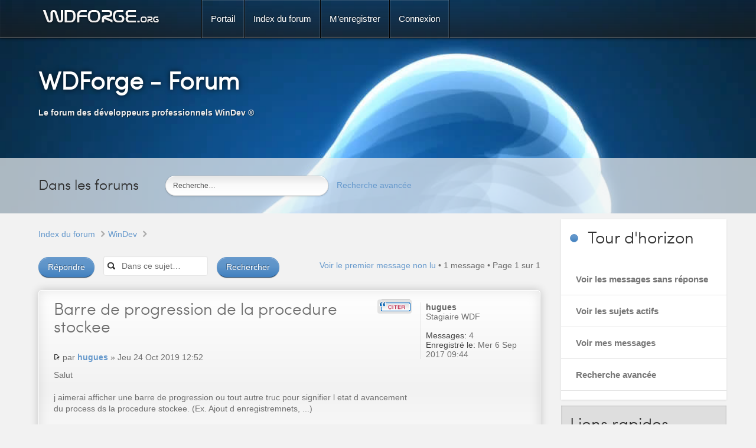

--- FILE ---
content_type: text/html; charset=UTF-8
request_url: http://wdforge.org/forum/viewtopic.php?f=12&t=101&p=197&sid=05cbb50d4327456aa2731d0ab926d557
body_size: 6342
content:

<!DOCTYPE html PUBLIC "-//W3C//DTD XHTML 1.0 Transitional//EN" "http://www.w3.org/TR/xhtml1/DTD/xhtml1-transitional.dtd"> 
<html xmlns="http://www.w3.org/1999/xhtml" dir="ltr" lang="fr" xml:lang="fr">
<head>

<meta http-equiv="content-type" content="text/html; charset=UTF-8" />
<meta http-equiv="content-style-type" content="text/css" />
<meta http-equiv="content-language" content="fr" />
<meta http-equiv="imagetoolbar" content="no" />
<meta name="resource-type" content="document" />
<meta name="distribution" content="global" />
<meta name="copyright" content="2000, 2002, 2005, 2007 phpBB Group" />
<meta name="keywords" content="" />
<meta name="description" content="" />
<meta name="viewport" content="width=device-width, initial-scale=1.0" />

<title>WDForge - Forum &bull; Afficher le sujet - Barre de progression de la procedure stockee</title>

<link rel="alternate" type="application/atom+xml" title="Flux - WDForge - Forum" href="http://wdforge.org/forum/feed.php" /><link rel="alternate" type="application/atom+xml" title="Flux - Nouveaux sujets" href="http://wdforge.org/forum/feed.php?mode=topics" /><link rel="alternate" type="application/atom+xml" title="Flux - Forum - WinDev" href="http://wdforge.org/forum/feed.php?f=12" /><link rel="alternate" type="application/atom+xml" title="Flux - Sujet - Barre de progression de la procedure stockee" href="http://wdforge.org/forum/feed.php?f=12&amp;t=101" />       
<!--
	phpBB style name: lumiere
	Based on style:   prosilver (this is the default phpBB3 style)
	Original author:  Tom Beddard ( http://www.subBlue.com/ )
	Modified by: RocketTheme, LLC (C) Copyright. All rights reserved.     
	
	
-->
<script type="text/javascript">
// <![CDATA[
	var jump_page = 'Saisissez le numéro de page où vous souhaitez aller.:';
	var on_page = '1';
	var per_page = '';
	var base_url = '';
	var style_cookie = 'phpBBstyle';
	var style_cookie_settings = '; path=/; domain=.wdforge.org';
	var onload_functions = new Array();
	var onunload_functions = new Array();

	

	/**
	* Find a member
	*/
	function find_username(url)
	{
		popup(url, 760, 570, '_usersearch');
		return false;
	}

	/**
	* New function for handling multiple calls to window.onload and window.unload by pentapenguin
	*/
	window.onload = function()
	{
		for (var i = 0; i < onload_functions.length; i++)
		{
			eval(onload_functions[i]);
		}
	};

	window.onunload = function()
	{
		for (var i = 0; i < onunload_functions.length; i++)
		{
			eval(onunload_functions[i]);
		}
	};

// ]]>
</script>
<script type="text/javascript" src="./styles/prosilver/template/styleswitcher.js"></script>
<script type="text/javascript" src="./styles/prosilver/template/forum_fn.js"></script>

<!--
This is the begining of the full width section for UCP, MCP and similar. Remove it if you want to preserve sidepanel in UCP, MCP etc..
-->



<!--
End of the full width for ucp.
-->


<link href="./styles/lumiere/theme/css/grid-responsive.css" rel="stylesheet" type="text/css" media="screen, projection" />
<link href="./styles/lumiere/theme/css-compiled/bootstrap.css" rel="stylesheet" type="text/css" media="screen, projection" />

<link href="./styles/lumiere/theme/css-compiled/master-ab7042ea214202ce012f8c6b697c5ad5.css" rel="stylesheet" type="text/css" media="screen, projection" />

<link href="./styles/lumiere/theme/css-compiled/mediaqueries.css" rel="stylesheet" type="text/css" media="screen, projection" />

<link href="./styles/lumiere/theme/css-compiled/menu-3ad4204ab1dbe0358cd4560066d6c40f.css" rel="stylesheet" type="text/css" media="screen, projection" />

<link href="./style.php?id=2&amp;lang=fr&amp;sid=5efabc283e9054dee1a0bbe2489ccba1" rel="stylesheet" type="text/css" media="screen, projection" />

<link href="./styles/lumiere/theme/phpbb3-responsive.css" rel="stylesheet" type="text/css" media="screen, projection"  />

<link href="./styles/lumiere/theme/print.css" rel="stylesheet" type="text/css" media="print" title="printonly" />

<link href="./styles/lumiere/theme/light-phpbb3.css" rel="stylesheet" type="text/css" media="screen, projection" />
<link href="./styles/lumiere/theme/small.css" rel="alternate stylesheet" type="text/css" title="A--" />
<link href="./styles/lumiere/theme/normal.css" rel="stylesheet" type="text/css" title="A" />
<link href="./styles/lumiere/theme/medium.css" rel="alternate stylesheet" type="text/css" title="A+" />
<link href="./styles/lumiere/theme/large.css" rel="alternate stylesheet" type="text/css" title="A++" />

<style type="text/css">
.posts_container {width: 60px;}

a, ul.menu li .separator {color:#6699CC;}body #rt-top-surround #rt-bg-image {background-image: url(./styles/lumiere/theme/images/backgrounds/galore_b.jpg);}

 </style>


<script type="text/javascript" src="./styles/lumiere/template/rt_js/mootools-core.js"></script>
<script type="text/javascript" src="./styles/lumiere/template/rt_js/mootools-more.js"></script>

<script type="text/javascript" src="./styles/lumiere/template/rt_js/gantry-buildspans.js"></script>


<script type="text/javascript" src="./styles/lumiere/template/rt_js/gantry-totop.js"></script>
<script type="text/javascript" src="./styles/lumiere/template/rt_js/browser-engines.js"></script>

<script type="text/javascript" src="./styles/lumiere/template/rt_js/rokmediaqueries.js"></script>

<script type="text/javascript" src="./styles/lumiere/template/rt_js/video.js"></script>

<script type="text/javascript" src="./styles/lumiere/template/rt_js/responsive.js"></script>


<script type="text/javascript">

if (typeof RokSprocket == 'undefined') RokSprocket = {};
Object.merge(RokSprocket, {
	SiteURL: './',
	CurrentURL: './index.php?sid=5efabc283e9054dee1a0bbe2489ccba1',
});

	window.addEvent('domready', function() {
				var modules = ['rt-block'];
				var header = ['h2','h1'];
				GantryBuildSpans(modules, header);
			});
        		

	window.addEvent("domready", function(){ new SmoothScroll(); }); 
</script>

<!-- RokBox phpBB3 Code Start -->
<script type="text/javascript" src="./styles/lumiere/template/rokbox/rokbox.js"></script>
<script type="text/javascript" src="./styles/lumiere/template/rokbox/themes/light/rokbox-config.js"></script>
<link href="./styles/lumiere/template/rokbox/themes/light/rokbox-style.css" rel="stylesheet" type="text/css" media="screen, projection" />
<!-- RokBox phpBB3 Code End -->
</head>

<body id="phpbb" class="section-viewtopic ltr main-body-light background-type-bgvideo background-bgvideo-video-file-Galore_copyrightdownloopscom background-bgvideo-video-poster-Galore_copyrightdownloopscom.jpg background-bgvideo-video-loop-1 background-bgvideo-video-pause-0 background-bgvideo-video-mute-0 background-bgvideo-video-mobile-0 background-bgimage-image-template- font-family-lumiere font-size-is-default logo-enabled-1 logo-type-lumiere menu-type-dropdownmenu typography-style-light col12 forum-layout-right phpbb3- layout-mode-responsive">	
	<header id="rt-top-surround">

		
		<video data-showcase-video webkit-playsinline poster="./styles/lumiere/theme/videos/Galore_copyrightdownloopscom.jpg" loop autoplay>
				<source src="./styles/lumiere/theme/videos/Galore_copyrightdownloopscom.webm" type="video/webm">
				<source src="./styles/lumiere/theme/videos/Galore_copyrightdownloopscom.mp4" type="video/mp4">
				<source src="./styles/lumiere/theme/videos/Galore_copyrightdownloopscom.ogg" type="video/ogg">
		</video>

		

	<div id="rt-header">
		<div class="rt-container">

<div class="rt-grid-3 rt-alpha">
    <div class="rt-block logo-block">
        <a href="./index.php?sid=5efabc283e9054dee1a0bbe2489ccba1"id="rt-logo"></a>
    </div>
</div>

		<div class="rt-grid-9 rt-alpha rt-omega">	
			<div class="rt-block menu-block">

<ul class="gf-menu l1 ">
	<li class="item56"><span class="rt-arrow-pointer"></span><a class="daddy item bullet"  href="http://www.wdforge.org/index.php"><span>Portail</span></a></li>
	<li class="item1  root f-main-parent f-mainparent-item" >
		<span class="rt-arrow-pointer"></span>
		<a class="menutab1 daddy item bullet" href="./index.php?sid=5efabc283e9054dee1a0bbe2489ccba1" accesskey="h"><span>Index du forum</span></a>
	</li>
	<!-- GR SIGMA-VISION.COM : Enlever la FAQ -->
	<li class="item4  root f-main-parent f-mainparent-item" >
		<span class="rt-arrow-pointer"></span>
		<a class="menutab4 daddy item bullet" href="http://www.wdforge.org/index.php/registration"><span>M’enregistrer</span></a>
	</li>
	
	<li class="item5  root rt-dropdown-login f-main-parent f-mainparent-item" >
		<span class="rt-arrow-pointer"></span>
		<a class="menutab4 daddy item bullet" href="./ucp.php?mode=login&amp;sid=5efabc283e9054dee1a0bbe2489ccba1" title="Connexion" accesskey="l"><span>Connexion</span></a>
	</li>
	
</ul>

</div>
	<div class="clear"></div>			
</div>
		<div class="clear"></div>
		</div>
	</div>


<div id="rt-showcase">
<div class="rt-container">
<div class="rt-grid-3 rt-alpha">

</div>


<div class="rt-grid-12 rt-omega">
	<div class="rt-block">
		<div class="module-surround">
			<div class="module-content">
				<div class="layout-showcase">
					<div class="sprocket-features-content">
						<h2 class="sprocket-features-title">WDForge - Forum</h2>
						<div class="sprocket-features-desc">Le forum des développeurs professionnels WinDev ®</div>
					</div>
				</div>
				<div class="clear"></div>
			</div>
		</div>
	</div>
</div>
<div class="clear"></div>
</div>
<div class="clear"></div>
</div>

<div id="rt-feature">
	<div class="rt-container">

		<div class="rt-grid-3 rt-alpha">
			<div class="rt-block fp-search">
				<div class="module-surround">
					<div class="module-content">
						<div class="customfp-search">
							<p class="fp-search-title">Dans les forums</p>
						</div>
					</div>
				</div>
			</div>
		</div>

		<div class="rt-grid-9 rt-omega">
			<div class="rt-block fp-search">
				<div class="module-surround">
					<div class="module-content">
						<form action="./search.php?sid=5efabc283e9054dee1a0bbe2489ccba1" method="post" id="rokajaxsearch" class="blue">
							<div class="rokajaxsearch fp-search">
								<div class="roksearch-wrapper"><input name="keywords" id="roksearch_search_str" type="text" title="Recherche par mots-clés" class="inputbox" value="Recherche…"
									onclick="if(this.value=='Recherche…')this.value='';" onblur="if(this.value=='')this.value='Recherche…';" /></div>
								</div>
								<input type="hidden" name="sid" value="5efabc283e9054dee1a0bbe2489ccba1" />

								<a href="./search.php?sid=5efabc283e9054dee1a0bbe2489ccba1" title="Voir les options de recherche avancée" style="margin-left: 10px;"><span>Recherche avancée</span></a>
							</form>
						</div>
					</div>
				</div>
			</div>

			<div class="clear"></div>
		</div>
	</div>

</header>

<div id="rt-main-container">
<div id="rt-transition" class="rt-visible">	
<div id="rt-mainbody-surround"> 
<div class="gf-menu-device-container"></div>


<div class="rt-container">
<div id="rt-main" class="mb9-sa3">
	<div class="rt-container">	
		<div class="rt-grid-9   rt-alpha">
	 	

                        											<div class="rt-block component-block">
					<div id="rt-mainbody" class="rt-light">
						<div class="component-content">


<div id="rt-breadcrumbs">
			<div class="rt-block nomarginleft nopaddingleft nomargintop">
				<div class="breadcrumbs">  
					<span><a href="./index.php?sid=5efabc283e9054dee1a0bbe2489ccba1">Index du forum</a><img src="./styles/lumiere/theme/images/arrow.png" alt="" /><a href="./viewforum.php?f=12&amp;sid=5efabc283e9054dee1a0bbe2489ccba1">WinDev</a></span>
				</div>
			</div>
			<div class="clear"></div>
</div>

				
<div id="wrap">
	<a id="top" name="top" accesskey="t"></a>
	<div id="page-header">

	</div>

	<a name="start_here"></a>
	<div id="page-body">
		
<h2><a href="./viewtopic.php?f=12&amp;t=101&amp;sid=5efabc283e9054dee1a0bbe2489ccba1">Barre de progression de la procedure stockee</a></h2>
<!-- NOTE: remove the style="display: none" when you want to have the forum description on the topic body --><div style="display: none !important;">Discussion sur WinDev®<br /></div>

<div class="topic-actions">

	<div class="rdn_buttons">
	
		<div class="reply-icon"><a href="./posting.php?mode=reply&amp;f=12&amp;t=101&amp;sid=5efabc283e9054dee1a0bbe2489ccba1" title="Répondre" class="readon"><span>Répondre</span></a></div>
	
	</div>

	
		<div class="search-box">
			<form method="get" id="topic-search" action="./search.php?sid=5efabc283e9054dee1a0bbe2489ccba1">
			<fieldset>
				<input class="inputbox search tiny"  type="text" name="keywords" id="search_keywords" size="20" value="Dans ce sujet…" onclick="if(this.value=='Dans ce sujet…')this.value='';" onblur="if(this.value=='')this.value='Dans ce sujet…';" />
				<input class="button" type="submit" value="Rechercher" />
				<input type="hidden" name="t" value="101" />
<input type="hidden" name="sf" value="msgonly" />
<input type="hidden" name="sid" value="5efabc283e9054dee1a0bbe2489ccba1" />

			</fieldset>
			</form>
		</div>
	
		<div class="pagination">
			<a href="#unread">Voir le premier message non lu</a> &bull; 1 message
			 &bull; Page <strong>1</strong> sur <strong>1</strong>
		</div>
	

</div>
<div class="clear"></div>


<div class="post-bg">
	<div class="rt-block box3">
			<div class="module-surround">
	<a id="unread"></a>
	<div id="p197" class="post bg2 unreadpost">
		<div class="postbody">
			
				<ul class="profile-icons">
					<li class="quote-icon"><a href="./posting.php?mode=quote&amp;f=12&amp;p=197&amp;sid=5efabc283e9054dee1a0bbe2489ccba1" title="Répondre en citant le message"><span>Répondre en citant le message</span></a></li>
				</ul>
			
		<div class="module-title">
				<h2 class="title first"><a href="#p197">Barre de progression de la procedure stockee</a></h2>
		</div>
			<p class="author"><a href="./viewtopic.php?p=197&amp;sid=5efabc283e9054dee1a0bbe2489ccba1#p197"><img src="./styles/lumiere/imageset/icon_post_target_unread.png" width="11" height="9" alt="Message non lu" title="Message non lu" /></a>par <strong><a href="./memberlist.php?mode=viewprofile&amp;u=1273&amp;sid=5efabc283e9054dee1a0bbe2489ccba1">hugues</a></strong> &raquo; Jeu 24 Oct 2019 12:52 </p>

			

			<div class="content">Salut <br /><br />j aimerai afficher une barre de progression ou tout autre truc pour signifier l etat d avancement du process ds la procedure stockee. (Ex. Ajout d enregistremnets, ...)<br /><br />Comment faire ???<br />c est tres frustrant de regarder un ecran static pendant l execution de la procedure<br /><br />Merci de vos reponses</div>

			

		</div>

		
			<dl class="postprofile" id="profile197">
			<dt>
				<a href="./memberlist.php?mode=viewprofile&amp;u=1273&amp;sid=5efabc283e9054dee1a0bbe2489ccba1">hugues</a>
			</dt>

			<dd>Stagiaire WDF</dd>

		<dd>&nbsp;</dd>

		<dd><strong>Messages:</strong> 4</dd><dd><strong>Enregistré le:</strong> Mer 6 Sep 2017 09:44</dd>

		</dl>
	

		<div class="back2top"><a href="#wrap" class="top" title="Haut">Haut</a></div>

		
	</div>
</div>
</div>
</div>
<div class="clear"></div>
	<hr class="divider" />


<div class="topic-actions">
	<div class="rdn_buttons">
	
		<div class="reply-icon"><a href="./posting.php?mode=reply&amp;f=12&amp;t=101&amp;sid=5efabc283e9054dee1a0bbe2489ccba1" title="Répondre" class="readon"><span>Répondre</span></a></div>
	
	</div>

	
		<div class="pagination">
			1 message
			 &bull; Page <strong>1</strong> sur <strong>1</strong>
		</div>
	
</div>


	<p></p><p><a href="./viewforum.php?f=12&amp;sid=5efabc283e9054dee1a0bbe2489ccba1" class="left-box left" accesskey="r">Retourner vers WinDev</a></p>

	<form method="post" id="jumpbox" action="./viewforum.php?sid=5efabc283e9054dee1a0bbe2489ccba1" onsubmit="if(this.f.value == -1){return false;}">

	
		<fieldset class="jumpbox">
	
			<label for="f" accesskey="j">Aller à:</label>
			<select name="f" id="f" onchange="if(this.options[this.selectedIndex].value != -1){ document.forms['jumpbox'].submit() }">
			
				<option value="-1">Sélectionner un forum</option>
			<option value="-1">------------------</option>
				<option value="12" selected="selected">WinDev</option>
			
				<option value="13">WebDev</option>
			
				<option value="14">WinDev Mobile</option>
			
				<option value="15">HFSQL</option>
			
				<option value="16">WDForge</option>
			
				<option value="17">&nbsp; &nbsp;Actualités</option>
			
				<option value="18">&nbsp; &nbsp;Ressources</option>
			
				<option value="19">&nbsp; &nbsp;Dossiers</option>
			
			</select>
			<input type="submit" value="Aller" class="button2" />
		</fieldset>
	</form>

</div>

<div id="page-footer">

	<div class="navbar">
		<ul class="linklist">
			<li class="icon-home"><a href="./index.php?sid=5efabc283e9054dee1a0bbe2489ccba1" accesskey="h">Index du forum</a></li>
				
			<li class="rightside"><a href="./memberlist.php?mode=leaders&amp;sid=5efabc283e9054dee1a0bbe2489ccba1">L’équipe du forum</a> &bull; <a href="./ucp.php?mode=delete_cookies&amp;sid=5efabc283e9054dee1a0bbe2489ccba1">Supprimer les cookies du forum</a> &bull; Heures au format UTC [ Heure d’été ]</li>
		</ul>
	</div>

	<div class="copyright">
	</div>
</div>

</div>

<div>
	<a id="bottom" name="bottom" accesskey="z"></a>
	
</div>

						</div>
					</div>
					<div class="clear"></div>
				</div>


					<div id="rt-content-bottom" class="rt-light">
						
						<div class="clear"></div>
					</div>
								
		</div>

<div class="rt-grid-3 sidebar-right rt-omega" >
<div id="rt-sidebar-a">



	<div class="rt-block box1 title1">
		<div class="module-surround">
			<div class="module-title">
				<h2 class="title">Tour d'horizon</h2>
			</div>
			<div class="module-content">
				<ul class="menu">
					
					<li class="parent"><a href="./search.php?search_id=unanswered&amp;sid=5efabc283e9054dee1a0bbe2489ccba1"><span class="menuitem">Voir les messages sans réponse</span></a></li>
					
					<li class="parent"><a href="./search.php?search_id=active_topics&amp;sid=5efabc283e9054dee1a0bbe2489ccba1"><span class="menuitem">Voir les sujets actifs</span></a></li>
					
					<li class=""><a href="./search.php?search_id=egosearch&amp;sid=5efabc283e9054dee1a0bbe2489ccba1"><span class="menuitem">Voir mes messages</span></a></li>
					<li><a href="./search.php?sid=5efabc283e9054dee1a0bbe2489ccba1" title="Voir les options de recherche avancée"><span class="menuitem">Recherche avancée</span></a></li>
					
				</ul>
				
				
			</div>
		</div> 
	</div>


	<div class="rt-block box4 title2">
		<div class="module-surround">
			<div class="module-title">
				<h2 class="title">Liens rapides</h2>
			</div>
			<div class="module-content">
				<ul class="menu">
					
					<!--<li><a href="./faq.php?sid=5efabc283e9054dee1a0bbe2489ccba1" title="Foire aux questions (Questions posées fréquemment)"><span class="menuitem">FAQ</span></a></li>-->
					
					<!--<li><a href="./ucp.php?mode=register&amp;sid=5efabc283e9054dee1a0bbe2489ccba1"><span class="menuitem">M’enregistrer</span></a></li>-->
					<li><a href="http://www.wdforge.org/index.php/registration"><span class="menuitem">M’enregistrer</span></a></li>
					
					
					<li><a href="./ucp.php?mode=login&amp;sid=5efabc283e9054dee1a0bbe2489ccba1" title="Connexion" accesskey="l"><span class="menuitem">Connexion</span></a></li>
					
				</ul>
				
			</div>
		</div> 
	</div>


						</div>
				</div>

    		<div class="clear"></div>
	</div>
</div>

</div>
<div class="clear"></div>
	
					</div>
					</div>

				

<footer id="rt-footer-surround" class="rt-dark">

<div id="rt-footer">
	<div class="rt-container">
<div class="rt-grid-4 rt-alpha">
		<div class="rt-block title1">
			<div class="module-surround">
				<div class="module-title"> 				
					<h2 class="title">Voir les nouveaux messages</h2>
				</div>
				<div class="module-content">
					<ul class="list"><li><a href="http://wdforge.org/forum/viewtopic.php?f=12&amp;t=102&amp;p=198&amp;sid=5efabc283e9054dee1a0bbe2489ccba1#p198">Code barre sous windev 24</a>&nbsp;par&nbsp;hugues</li><li><a href="http://wdforge.org/forum/viewtopic.php?f=12&amp;t=101&amp;p=197&amp;sid=5efabc283e9054dee1a0bbe2489ccba1#p197">Barre de progression de la procedure stockee</a>&nbsp;par&nbsp;hugues</li><li><a href="http://wdforge.org/forum/viewtopic.php?f=12&amp;t=100&amp;p=196&amp;sid=5efabc283e9054dee1a0bbe2489ccba1#p196">Editeur HTML</a>&nbsp;par&nbsp;cbekier</li><li><a href="http://wdforge.org/forum/viewtopic.php?f=12&amp;t=96&amp;p=195&amp;sid=5efabc283e9054dee1a0bbe2489ccba1#p195">Re: Il m'arrive un truc bizarre avec un projet WD22</a>&nbsp;par&nbsp;Gino</li><li><a href="http://wdforge.org/forum/viewtopic.php?f=14&amp;t=99&amp;p=194&amp;sid=5efabc283e9054dee1a0bbe2489ccba1#p194">Probleme Generation de l'APK</a>&nbsp;par&nbsp;zeston</li><li><a href="http://wdforge.org/forum/viewtopic.php?f=12&amp;t=98&amp;p=193&amp;sid=5efabc283e9054dee1a0bbe2489ccba1#p193">Re: Trie et Calcul sur TABLE</a>&nbsp;par&nbsp;zeston</li></ul><ul class="list"><li><a href="http://wdforge.org/forum/viewtopic.php?f=12&amp;t=98&amp;p=192&amp;sid=5efabc283e9054dee1a0bbe2489ccba1#p192">Trie et Calcul sur TABLE</a>&nbsp;par&nbsp;zeston</li><li><a href="http://wdforge.org/forum/viewtopic.php?f=12&amp;t=97&amp;p=191&amp;sid=5efabc283e9054dee1a0bbe2489ccba1#p191">appel procedure stockée avec parametre de retour</a>&nbsp;par&nbsp;ltx</li></ul>		
					<div class="clear"></div>
				</div>
			</div>
		</div>
		<div class="clear"></div>
</div>


<div class="rt-grid-4 rt-alpha">
		<div class="rt-block title1">
			<div class="module-surround">
				<div class="module-title">
					<h2 class="title">Qui est en ligne</h2>
				</div>
				<div class="module-content">Utilisateurs parcourant ce forum : Aucun utilisateur enregistré et 16 invités
				</div>
			</div>
		</div>
</div>

<div class="rt-grid-4 rt-omega">
      <div class="rt-block title1 nomarginbottom nopaddingbottom hidden-phone">
	<div class="module-surround">
		
		<div class="module-title">
			<h2 class="title">Nous contacter<span class="icon-chevron-down rt-teaser"></span></h2>
		</div>
		
		<div class="module-content">
			<div class="customnomarginbottom nopaddingbottom nomargintop medpaddingtop hidden-phone">
				
				<div class="gantry-width-10 gantry-width-block largemarginright">
					<span class="icon-envelope-alt"></span>
				</div>
				<div class="gantry-width-80 gantry-width-block">
					<span><a href="mailto:wdforge@wdforge.org">wdforge@wdforge.org</a></span>
				</div>
				<div class="clear largemarginbottom">&nbsp;</div>
				
				<div class="gantry-width-10 gantry-width-block largemarginright">
					<h4 class="smallmargintop"><span class="icon-random"></span></h4>
				</div>
				<div class="gantry-width-80 gantry-width-block">
					<div class="rt-social-buttons">
			
			<a class="social-button rt-facebook-btn" href="http://www.facebook.com/wdforge" target="_blank">
				<span class="rt-social-icon"><span></span></span>
			</a>
			
			<a class="social-button rt-twitter-btn" href="https://twitter.com/WDForgeOfficiel" target="_blank">
				<span class="rt-social-icon"><span></span></span>
			</a>
			
			<div class="clear"></div>
	</div>
				</div>
					
				<div class="clear"></div></div>
			</div>
		</div>
	</div>    
</div>


<div class="clear"></div>
</div>
</div>

<div id="rt-copyright">
	<div class="rt-container">
		<div class="rt-grid-1"> 
<div class="rt-block">
			<span class="rt-resetsettings">
				<a href="index.php?delete_cookies=true">Réinitialiser</a>
			</span>
</div>
</div>
			<div class="rt-grid-2"> 
			<div class="rt-block">
				<a href="#" id="gantry-totop" rel="nofollow" style="outline: none;"></a>
</div>	
			</div>
		
		<div id="rt-bottom-menu">					
		<div class="rt-grid-6">
		<div class="horizmenu">
			<div class="rt-block">
				<div class="module-surround">
					<div class="module-content">
						<ul class="menu">
        <li><a href="http://www.wdforge.org/index.php/about-legacy">Mentions légales</a></li><li><a href="http://www.wdforge.org/index.php/about">A propos</a></li><li><a href="http://old.wdforge.org">WDF 1.0</a></li><li><a href="http://wdforge.org/index.php/liens">Liens</a></li>
 </ul>						
						<div class="clear"></div>
					</div>
				</div>
			</div>
			<div class="clear"></div>
		</div>
		</div>
		</div>
		
	<div class="clear"></div>
	</div>
	</div>

</footer>
</div>
</body>
</html>

--- FILE ---
content_type: text/css
request_url: http://wdforge.org/forum/styles/lumiere/theme/css-compiled/menu-3ad4204ab1dbe0358cd4560066d6c40f.css
body_size: 3796
content:
@font-face {
  font-family: 'SofiaProLight';
  src: url('../fonts/SofiaProLight-webfont.eot');
  src: url('../fonts/SofiaProLight-webfont.eot?#iefix') format('embedded-opentype'), url('../fonts/SofiaProLight-webfont.woff') format('woff'), url('../fonts/SofiaProLight-webfont.ttf') format('truetype'), url('../fonts/SofiaProLight-webfont.svg#SofiaProLight') format('svg');
  font-weight: normal;
  font-style: normal;
}
.clearfix {
  *zoom: 1;
}
.clearfix:before,
.clearfix:after {
  display: table;
  content: "";
  line-height: 0;
}
.clearfix:after {
  clear: both;
}
.hide-text {
  font: 0/0 a;
  color: transparent;
  text-shadow: none;
  background-color: transparent;
  border: 0;
}
.input-block-level {
  display: block;
  width: 100%;
  min-height: 30px;
  -webkit-box-sizing: border-box;
  -moz-box-sizing: border-box;
  box-sizing: border-box;
}
.rok-left {
  float: left;
}
.rok-right {
  float: right;
}
.rok-dropdown-group,
.rok-dropdown {
  position: relative;
}
.rok-dropdown-open .rok-dropdown {
  display: block;
}
.rok-popover-group,
.rok-popover {
  position: relative;
}
.rok-popover-open .rok-popover {
  display: block;
}
.gf-menu {
  margin: 0 auto;
  list-style: none;
}
.gf-menu:after {
  display: table;
  content: '';
  clear: both;
}
.gf-menu ul {
  list-style: none;
  padding: 0;
  margin: 0;
}
.gf-menu .item {
  font-family: Arial, Helvetica, sans-serif;
  font-size: 13px;
  line-height: 21px;
  color: #ffffff;
  padding: 4px 15px;
  text-align: left;
  text-shadow: -1px -1px 0 rgba(0,0,0,0.5);
  text-decoration: none;
  display: block;
  outline: 0;
  cursor: pointer;
}
.gf-menu .item.subtext {
  padding-top: 1px;
  padding-bottom: 4px;
}
.gf-menu .item.subtext > em {
  display: block;
  font-size: 9px;
  line-height: 9px;
  color: #e6e6e6;
  text-align: left;
  font-style: normal;
}
.gf-menu .item i {
  font-style: normal;
}
.gf-menu .item.icon [class^="icon-"],
.gf-menu .item.icon [class*= " icon-"] {
  background-image: none !important;
  width: auto;
  line-height: inherit;
}
.gf-menu .item.icon [class^="icon-"]:before,
.gf-menu .item.icon [class*= " icon-"]:before {
  text-indent: 0;
  margin-right: 5px;
}
.gf-menu .item.icon em {
  margin-left: 19px;
}
.gf-menu .item.icon .icon-file + em {
  margin-left: 16px;
}
.gf-menu .item .menu-image {
  max-width: inherit;
  vertical-align: text-top;
  margin-top: -2px;
  margin-left: -2px;
}
.gf-menu.l1 > li {
  border: none;
  border-right: 1px solid #000000;
  -webkit-box-shadow: inset 0 -1px 0 rgba(0,0,0,0.4);
  -moz-box-shadow: inset 0 -1px 0 rgba(0,0,0,0.4);
  box-shadow: inset 0 -1px 0 rgba(0,0,0,0.4);
}
.gf-menu.l1 > li:first-child {
  border-left: 1px solid rgba(225,225,225,0.2);
}
.gf-menu.l1 > li:first-child .item {
  border-left: 1px solid #000000;
}
.gf-menu.l1 > li:hover {
  -webkit-box-shadow: none;
  -moz-box-shadow: none;
  box-shadow: none;
}
.gf-menu.l1 > li > .item {
  font-size: 15px;
  line-height: 24px;
  padding-top: 20px;
  padding-bottom: 20px;
  position: relative;
  -webkit-box-shadow: inset 0px 0 2px rgba(225,225,225,0.6);
  -moz-box-shadow: inset 0px 0 2px rgba(225,225,225,0.6);
  box-shadow: inset 0px 0 2px rgba(225,225,225,0.6);
}
.gf-menu.l1 > li > .item.subtext {
  padding-top: 16px;
  padding-bottom: 15px;
}
.gf-menu.l1 > li > .item .menu-image {
  margin-top: -1px;
}
.gf-menu.l1 > li.active {
  background: rgba(40,40,40,0.5);
}
.gf-menu.l1 > li.active > .item {
  -webkit-box-shadow: inset 3px 2px 5px rgba(0,0,0,0.6), inset -3px 2px 5px rgba(0,0,0,0.6);
  -moz-box-shadow: inset 3px 2px 5px rgba(0,0,0,0.6), inset -3px 2px 5px rgba(0,0,0,0.6);
  box-shadow: inset 3px 2px 5px rgba(0,0,0,0.6), inset -3px 2px 5px rgba(0,0,0,0.6);
}
.gf-menu li {
  float: left;
  display: block;
  text-align: center;
  position: relative;
  padding: 0;
  border: none;
  border: 1px solid transparent;
}
.gf-menu li.parent > .item {
  position: relative;
  padding-right: 25px;
}
.gf-menu li.parent > .item:after {
  color: #cccccc;
  position: absolute;
  right: 10px;
  top: 50%;
  margin-top: -12px;
  font-family: FontAwesome;
  content: "\f078";
  font-size: 11px;
}
.gf-menu > .parent > .dropdown {
  padding-top: 20px;
}
.gf-menu .dropdown {
  margin: 0 auto;
  position: absolute;
  opacity: 0;
  left: -999em;
  text-align: left;
  border-top: 0;
  -webkit-transition: opacity 0.2s ease-out;
  -moz-transition: opacity 0.2s ease-out;
  -o-transition: opacity 0.2s ease-out;
  transition: opacity 0.2s ease-out;
  -webkit-transition: opacity 0.2s ease-out;
  -moz-transition: opacity 0.2s ease-out;
  -ms-transition: opacity 0.2s ease-out;
  -o-transition: opacity 0.2s ease-out;
  -webkit-border-radius: 0 5px 5px 5px;
  -moz-border-radius: 0 5px 5px 5px;
  border-radius: 0 5px 5px 5px;
  z-index: 1000;
}
.gf-menu .dropdown > div {
  background-color: #4785c2;
  background-color: rgba(71,133,194,0.95);
  background-color: transparent \9;
  -ms-filter: "progid:DXImageTransform.Microsoft.gradient(startColorstr=#f24784c1, endColorstr=#f24784c1)";
  -webkit-border-radius: 6px;
  -moz-border-radius: 6px;
  border-radius: 6px;
  padding: 10px 0;
  -webkit-box-shadow: 0 2px 4px rgba(0,0,0,0.5);
  -moz-box-shadow: 0 2px 4px rgba(0,0,0,0.5);
  box-shadow: 0 2px 4px rgba(0,0,0,0.5);
}
.gf-menu .dropdown .flyout {
  display: block;
}
.gf-menu .dropdown .rt-arrow-pointer {
  left: 35px;
  border-left: 8px solid transparent;
  border-right: 8px solid transparent;
  border-bottom-width: 12px;
  border-bottom-style: solid;
  position: absolute;
  top: 8px;
  margin-left: -11px;
  z-index: 1;
}
.gf-menu .dropdown ul li {
  display: block;
  float: none;
  margin-right: 0;
  padding: 0 5px;
  border: 0;
}
.gf-menu .dropdown ul li.active > .item {
  color: #ffffff;
  background-color: #000000;
  background-color: rgba(0,0,0,0.2);
  background-color: transparent \9;
  -ms-filter: "progid:DXImageTransform.Microsoft.gradient(startColorstr=#33000000, endColorstr=#33000000)";
  -webkit-border-radius: 4px;
  -moz-border-radius: 4px;
  border-radius: 4px;
}
.gf-menu .dropdown ul li .item {
  border: 1px solid transparent;
}
.gf-menu .dropdown ul li.parent > .item:after {
  margin-top: -10px;
  font-family: FontAwesome;
  content: "\f054";
  font-size: 11px;
}
.gf-menu .dropdown .grouped.parent > .item .border-fixer {
  display: none;
}
.gf-menu .dropdown .grouped.parent > .item:after {
  font-family: FontAwesome;
  content: "\f078";
  font-size: 11px;
}
.gf-menu .dropdown .grouped ol {
  background: rgba(0,0,0,0.1);
  border: 1px solid rgba(0,0,0,0.2);
  -webkit-border-radius: 4px;
  -moz-border-radius: 4px;
  border-radius: 4px;
  margin: 6px 0px;
  padding: 3px 0;
}
.gf-menu .dropdown .grouped ol > li > .item {
  font-size: 11px;
  padding-top: 3px;
  padding-bottom: 3px;
}
.gf-menu .dropdown .grouped ol > li > .item.active {
  background: transparent;
  border: 1px solid rgba(225,225,225,0.2);
}
.gf-menu .dropdown .modules {
  text-align: left;
  color: #e6e6e6;
}
.gf-menu .dropdown .modules .module-content {
  padding: 0 10px;
}
.gf-menu .dropdown .modules .module-content h1,
.gf-menu .dropdown .modules .module-content h2,
.gf-menu .dropdown .modules .module-content h3,
.gf-menu .dropdown .modules .module-content h4,
.gf-menu .dropdown .modules .module-content h5 {
  color: #ffffff;
}
.gf-menu .dropdown .modules .module-content a {
  color: #ffffff;
}
.gf-menu .dropdown .modules .module-content p {
  margin: 0 0 10px 0;
  font-size: 12px;
  line-height: 18px;
}
.gf-menu .flyout {
  border-top: 1px solid #000000;
}
.gf-menu .column {
  float: left;
  position: relative;
}
.gf-menu .position-left {
  float: left;
  margin-right: 15px;
}
.gf-menu .position-right {
  float: right;
  margin-left: 15px;
}
.gf-menu-toggle {
  padding: 7px 10px;
  border: 1px solid #000000;
  border-top: 0;
  -webkit-border-radius: 4px;
  -moz-border-radius: 4px;
  border-radius: 4px;
  background-color: #6f6f6f;
  background-image: -moz-linear-gradient(top,#7e7e7e,#585858);
  background-image: -webkit-gradient(linear,0 0,0 100%,from(#7e7e7e),to(#585858));
  background-image: -webkit-linear-gradient(top,#7e7e7e,#585858);
  background-image: -o-linear-gradient(top,#7e7e7e,#585858);
  background-image: linear-gradient(to bottom,#7e7e7e,#585858);
  background-repeat: repeat-x;
  filter: progid:DXImageTransform.Microsoft.gradient(startColorstr='#ff7e7e7e', endColorstr='#ff585858', GradientType=0);
  -webkit-box-shadow: inset 0px 1px 0px #343434, inset 0px 2px 0px #585858, 0px 1px 1px rgba(0,0,0,0.2);
  -moz-box-shadow: inset 0px 1px 0px #343434, inset 0px 2px 0px #585858, 0px 1px 1px rgba(0,0,0,0.2);
  box-shadow: inset 0px 1px 0px #343434, inset 0px 2px 0px #585858, 0px 1px 1px rgba(0,0,0,0.2);
  position: absolute;
  z-index: 2000;
  top: 10px;
  left: 10px;
  cursor: pointer;
}
.gf-menu-toggle.active {
  border: 1px solid #252525;
  -webkit-box-shadow: inset 0px 1px 2px rgba(0,0,0,0.2), 0px 1px 0px #3c3c3c;
  -moz-box-shadow: inset 0px 1px 2px rgba(0,0,0,0.2), 0px 1px 0px #3c3c3c;
  box-shadow: inset 0px 1px 2px rgba(0,0,0,0.2), 0px 1px 0px #3c3c3c;
  background-color: #626262;
  background-image: -moz-linear-gradient(top,#727272,#4b4b4b);
  background-image: -webkit-gradient(linear,0 0,0 100%,from(#727272),to(#4b4b4b));
  background-image: -webkit-linear-gradient(top,#727272,#4b4b4b);
  background-image: -o-linear-gradient(top,#727272,#4b4b4b);
  background-image: linear-gradient(to bottom,#727272,#4b4b4b);
  background-repeat: repeat-x;
  filter: progid:DXImageTransform.Microsoft.gradient(startColorstr='#ff717171', endColorstr='#ff4b4b4b', GradientType=0);
}
.gf-menu-toggle .icon-bar {
  background-color: #ffffff;
  border-radius: 1px 1px 1px 1px;
  display: block;
  height: 2px;
  width: 18px;
}
.gf-menu-toggle .icon-bar + .icon-bar {
  margin-top: 3px;
}
@media (min-width: 768px) and (max-width: 959px) {
  .layout-mode-responsive .gf-menu.l1 > li > .item {
    font-size: 14px;
  }
  .layout-mode-responsive .gf-menu.l1 > li > .item.subtext {
    padding-top: 20px;
    padding-bottom: 20px;
  }
  .layout-mode-responsive .gf-menu.l1 > li > .item.subtext em {
    display: none;
  }
  .layout-mode-responsive .gf-menu.l1 > li > .item.image img {
    display: none;
  }
}
@media only screen and (min-width: 768px) {
  @font-face {
    font-family: 'SofiaProLight';
    src: url('../fonts/SofiaProLight-webfont.eot');
    src: url('../fonts/SofiaProLight-webfont.eot?#iefix') format('embedded-opentype'), url('../fonts/SofiaProLight-webfont.woff') format('woff'), url('../fonts/SofiaProLight-webfont.ttf') format('truetype'), url('../fonts/SofiaProLight-webfont.svg#SofiaProLight') format('svg');
    font-weight: normal;
    font-style: normal;
  }
  .clearfix {
    *zoom: 1;
  }
  .clearfix:before,
  .clearfix:after {
    display: table;
    content: "";
    line-height: 0;
  }
  .clearfix:after {
    clear: both;
  }
  .hide-text {
    font: 0/0 a;
    color: transparent;
    text-shadow: none;
    background-color: transparent;
    border: 0;
  }
  .input-block-level {
    display: block;
    width: 100%;
    min-height: 30px;
    -webkit-box-sizing: border-box;
    -moz-box-sizing: border-box;
    box-sizing: border-box;
  }
  .rok-left {
    float: left;
  }
  .rok-right {
    float: right;
  }
  .rok-dropdown-group,
  .rok-dropdown {
    position: relative;
  }
  .rok-dropdown-open .rok-dropdown {
    display: block;
  }
  .rok-popover-group,
  .rok-popover {
    position: relative;
  }
  .rok-popover-open .rok-popover {
    display: block;
  }
  .gf-menu li:hover,
  .gf-menu li.active:hover {
    background-color: rgba(102,153,204,0.48);
    background-image: -webkit-gradient(linear,0 0,0 100%,from(rgba(102,153,204,0.9)),color-stop(50%,rgba(102,153,204,0.7)),to(rgba(102,153,204,0.4)));
    background-image: -webkit-linear-gradient(rgba(102,153,204,0.9),rgba(102,153,204,0.7) 50%,rgba(102,153,204,0.4));
    background-image: -moz-linear-gradient(top,rgba(102,153,204,0.9),rgba(102,153,204,0.7) 50%,rgba(102,153,204,0.4));
    background-image: -o-linear-gradient(rgba(102,153,204,0.9),rgba(102,153,204,0.7) 50%,rgba(102,153,204,0.4));
    background-image: linear-gradient(rgba(102,153,204,0.9),rgba(102,153,204,0.7) 50%,rgba(102,153,204,0.4));
    background-repeat: no-repeat;
    filter: progid:DXImageTransform.Microsoft.gradient(startColorstr='#e56699cc', endColorstr='#666699cc', GradientType=0);
  }
  .gf-menu li:hover > .dropdown,
  .gf-menu li.active:hover > .dropdown {
    left: -1px;
    top: auto;
    opacity: 1;
  }
  .gf-menu li:hover.active .item,
  .gf-menu li.active:hover.active .item {
    -webkit-box-shadow: none;
    -moz-box-shadow: none;
    box-shadow: none;
  }
  .gf-menu li:hover > .item {
    color: #ffffff !important;
  }
  .gf-menu .dropdown ul li:hover {
    border: 0;
    background: none;
    -webkit-box-shadow: none;
    -moz-box-shadow: none;
    box-shadow: none;
  }
  .gf-menu .dropdown ul li:hover > .item {
    -webkit-border-radius: 4px;
    -moz-border-radius: 4px;
    border-radius: 4px;
    background-color: #000000;
    background-color: rgba(0,0,0,0.2);
    background-color: transparent \9;
    -ms-filter: "progid:DXImageTransform.Microsoft.gradient(startColorstr=#33000000, endColorstr=#33000000)";
  }
  .gf-menu .dropdown ul li.parent:hover > .item {
    -webkit-border-radius: 4px 0 0 4px;
    -moz-border-radius: 4px 0 0 4px;
    border-radius: 4px 0 0 4px;
  }
  .gf-menu .dropdown .grouped.parent:hover > .item {
    -webkit-border-radius: 4px;
    -moz-border-radius: 4px;
    border-radius: 4px;
  }
  .gf-menu .dropdown .grouped li:hover > .item {
    background: transparent;
    border: 1px solid rgba(225,225,225,0.2);
  }
  .gf-menu .dropdown .modules:hover,
  .gf-menu .dropdown .modules ul li:hover {
    padding-top: 0 !important;
  }
  .gf-menu .dropdown li:hover > .flyout {
    left: 100%;
    top: 1px;
    margin-left: -6px;
    border-top: 0;
    -webkit-border-radius: 5px;
    -moz-border-radius: 5px;
    border-radius: 5px;
    -webkit-box-shadow: inset 0px 1px 0px #343434, inset 0px 2px 0px #585858, 0px 1px 1px rgba(0,0,0,0.2);
    -moz-box-shadow: inset 0px 1px 0px #343434, inset 0px 2px 0px #585858, 0px 1px 1px rgba(0,0,0,0.2);
    box-shadow: inset 0px 1px 0px #343434, inset 0px 2px 0px #585858, 0px 1px 1px rgba(0,0,0,0.2);
  }
  body.rtl li:hover > .dropdown,
  body.rtl li.active:hover > .dropdown {
    left: inherit;
    right: -1px;
  }
  body.rtl .dropdown ul li:hover > .flyout {
    left: inherit;
    right: 100%;
    -webkit-border-radius: 5px 0 5px 5px;
    -moz-border-radius: 5px 0 5px 5px;
    border-radius: 5px 0 5px 5px;
    margin-left: auto;
    margin-right: -6px;
  }
  body.rtl .dropdown ul li:hover > .item .border-fixer {
    right: inherit;
    left: -1px;
  }
  body.rtl .dropdown ul li.parent:hover > .item {
    -webkit-border-radius: 0 4px 4px 0;
    -moz-border-radius: 0 4px 4px 0;
    border-radius: 0 4px 4px 0;
  }
}
@font-face {
  font-family: 'SofiaProLight';
  src: url('../fonts/SofiaProLight-webfont.eot');
  src: url('../fonts/SofiaProLight-webfont.eot?#iefix') format('embedded-opentype'), url('../fonts/SofiaProLight-webfont.woff') format('woff'), url('../fonts/SofiaProLight-webfont.ttf') format('truetype'), url('../fonts/SofiaProLight-webfont.svg#SofiaProLight') format('svg');
  font-weight: normal;
  font-style: normal;
}
.layout-mode-960fixed .clearfix,
.layout-mode-1200fixed .clearfix {
  *zoom: 1;
}
.layout-mode-960fixed .clearfix:before,
.layout-mode-960fixed .clearfix:after,
.layout-mode-1200fixed .clearfix:before,
.layout-mode-1200fixed .clearfix:after {
  display: table;
  content: "";
  line-height: 0;
}
.layout-mode-960fixed .clearfix:after,
.layout-mode-1200fixed .clearfix:after {
  clear: both;
}
.layout-mode-960fixed .hide-text,
.layout-mode-1200fixed .hide-text {
  font: 0/0 a;
  color: transparent;
  text-shadow: none;
  background-color: transparent;
  border: 0;
}
.layout-mode-960fixed .input-block-level,
.layout-mode-1200fixed .input-block-level {
  display: block;
  width: 100%;
  min-height: 30px;
  -webkit-box-sizing: border-box;
  -moz-box-sizing: border-box;
  box-sizing: border-box;
}
.layout-mode-960fixed .rok-left,
.layout-mode-1200fixed .rok-left {
  float: left;
}
.layout-mode-960fixed .rok-right,
.layout-mode-1200fixed .rok-right {
  float: right;
}
.layout-mode-960fixed .rok-dropdown-group,
.layout-mode-960fixed .rok-dropdown,
.layout-mode-1200fixed .rok-dropdown-group,
.layout-mode-1200fixed .rok-dropdown {
  position: relative;
}
.layout-mode-960fixed .rok-dropdown-open .rok-dropdown,
.layout-mode-1200fixed .rok-dropdown-open .rok-dropdown {
  display: block;
}
.layout-mode-960fixed .rok-popover-group,
.layout-mode-960fixed .rok-popover,
.layout-mode-1200fixed .rok-popover-group,
.layout-mode-1200fixed .rok-popover {
  position: relative;
}
.layout-mode-960fixed .rok-popover-open .rok-popover,
.layout-mode-1200fixed .rok-popover-open .rok-popover {
  display: block;
}
.layout-mode-960fixed .gf-menu li:hover,
.layout-mode-960fixed .gf-menu li.active:hover,
.layout-mode-1200fixed .gf-menu li:hover,
.layout-mode-1200fixed .gf-menu li.active:hover {
  background-color: rgba(102,153,204,0.48);
  background-image: -webkit-gradient(linear,0 0,0 100%,from(rgba(102,153,204,0.9)),color-stop(50%,rgba(102,153,204,0.7)),to(rgba(102,153,204,0.4)));
  background-image: -webkit-linear-gradient(rgba(102,153,204,0.9),rgba(102,153,204,0.7) 50%,rgba(102,153,204,0.4));
  background-image: -moz-linear-gradient(top,rgba(102,153,204,0.9),rgba(102,153,204,0.7) 50%,rgba(102,153,204,0.4));
  background-image: -o-linear-gradient(rgba(102,153,204,0.9),rgba(102,153,204,0.7) 50%,rgba(102,153,204,0.4));
  background-image: linear-gradient(rgba(102,153,204,0.9),rgba(102,153,204,0.7) 50%,rgba(102,153,204,0.4));
  background-repeat: no-repeat;
  filter: progid:DXImageTransform.Microsoft.gradient(startColorstr='#e56699cc', endColorstr='#666699cc', GradientType=0);
}
.layout-mode-960fixed .gf-menu li:hover > .dropdown,
.layout-mode-960fixed .gf-menu li.active:hover > .dropdown,
.layout-mode-1200fixed .gf-menu li:hover > .dropdown,
.layout-mode-1200fixed .gf-menu li.active:hover > .dropdown {
  left: -1px;
  top: auto;
  opacity: 1;
}
.layout-mode-960fixed .gf-menu li:hover.active .item,
.layout-mode-960fixed .gf-menu li.active:hover.active .item,
.layout-mode-1200fixed .gf-menu li:hover.active .item,
.layout-mode-1200fixed .gf-menu li.active:hover.active .item {
  -webkit-box-shadow: none;
  -moz-box-shadow: none;
  box-shadow: none;
}
.layout-mode-960fixed .gf-menu li:hover > .item,
.layout-mode-1200fixed .gf-menu li:hover > .item {
  color: #ffffff !important;
}
.layout-mode-960fixed .gf-menu .dropdown ul li:hover,
.layout-mode-1200fixed .gf-menu .dropdown ul li:hover {
  border: 0;
  background: none;
  -webkit-box-shadow: none;
  -moz-box-shadow: none;
  box-shadow: none;
}
.layout-mode-960fixed .gf-menu .dropdown ul li:hover > .item,
.layout-mode-1200fixed .gf-menu .dropdown ul li:hover > .item {
  -webkit-border-radius: 4px;
  -moz-border-radius: 4px;
  border-radius: 4px;
  background-color: #000000;
  background-color: rgba(0,0,0,0.2);
  background-color: transparent \9;
  -ms-filter: "progid:DXImageTransform.Microsoft.gradient(startColorstr=#33000000, endColorstr=#33000000)";
}
.layout-mode-960fixed .gf-menu .dropdown ul li.parent:hover > .item,
.layout-mode-1200fixed .gf-menu .dropdown ul li.parent:hover > .item {
  -webkit-border-radius: 4px 0 0 4px;
  -moz-border-radius: 4px 0 0 4px;
  border-radius: 4px 0 0 4px;
}
.layout-mode-960fixed .gf-menu .dropdown .grouped.parent:hover > .item,
.layout-mode-1200fixed .gf-menu .dropdown .grouped.parent:hover > .item {
  -webkit-border-radius: 4px;
  -moz-border-radius: 4px;
  border-radius: 4px;
}
.layout-mode-960fixed .gf-menu .dropdown .grouped li:hover > .item,
.layout-mode-1200fixed .gf-menu .dropdown .grouped li:hover > .item {
  background: transparent;
  border: 1px solid rgba(225,225,225,0.2);
}
.layout-mode-960fixed .gf-menu .dropdown .modules:hover,
.layout-mode-960fixed .gf-menu .dropdown .modules ul li:hover,
.layout-mode-1200fixed .gf-menu .dropdown .modules:hover,
.layout-mode-1200fixed .gf-menu .dropdown .modules ul li:hover {
  padding-top: 0 !important;
}
.layout-mode-960fixed .gf-menu .dropdown li:hover > .flyout,
.layout-mode-1200fixed .gf-menu .dropdown li:hover > .flyout {
  left: 100%;
  top: 1px;
  margin-left: -6px;
  border-top: 0;
  -webkit-border-radius: 5px;
  -moz-border-radius: 5px;
  border-radius: 5px;
  -webkit-box-shadow: inset 0px 1px 0px #343434, inset 0px 2px 0px #585858, 0px 1px 1px rgba(0,0,0,0.2);
  -moz-box-shadow: inset 0px 1px 0px #343434, inset 0px 2px 0px #585858, 0px 1px 1px rgba(0,0,0,0.2);
  box-shadow: inset 0px 1px 0px #343434, inset 0px 2px 0px #585858, 0px 1px 1px rgba(0,0,0,0.2);
}
.layout-mode-960fixed body.rtl li:hover > .dropdown,
.layout-mode-960fixed body.rtl li.active:hover > .dropdown,
.layout-mode-1200fixed body.rtl li:hover > .dropdown,
.layout-mode-1200fixed body.rtl li.active:hover > .dropdown {
  left: inherit;
  right: -1px;
}
.layout-mode-960fixed body.rtl .dropdown ul li:hover > .flyout,
.layout-mode-1200fixed body.rtl .dropdown ul li:hover > .flyout {
  left: inherit;
  right: 100%;
  -webkit-border-radius: 5px 0 5px 5px;
  -moz-border-radius: 5px 0 5px 5px;
  border-radius: 5px 0 5px 5px;
  margin-left: auto;
  margin-right: -6px;
}
.layout-mode-960fixed body.rtl .dropdown ul li:hover > .item .border-fixer,
.layout-mode-1200fixed body.rtl .dropdown ul li:hover > .item .border-fixer {
  right: inherit;
  left: -1px;
}
.layout-mode-960fixed body.rtl .dropdown ul li.parent:hover > .item,
.layout-mode-1200fixed body.rtl .dropdown ul li.parent:hover > .item {
  -webkit-border-radius: 0 4px 4px 0;
  -moz-border-radius: 0 4px 4px 0;
  border-radius: 0 4px 4px 0;
}
@media (max-width: 767px) {
  .layout-mode-responsive .gf-menu-device-wrapper {
    margin-bottom: 15px !important;
  }
  .layout-mode-responsive .gf-menu-device-container {
    background: #868686;
    border: 1px solid #000000;
    -webkit-box-shadow: inset 0px 0 2px rgba(225,225,225,0.6);
    -moz-box-shadow: inset 0px 0 2px rgba(225,225,225,0.6);
    box-shadow: inset 0px 0 2px rgba(225,225,225,0.6);
    -webkit-border-radius: 5px;
    -moz-border-radius: 5px;
    border-radius: 5px;
    padding: 5px;
  }
  .layout-mode-responsive .gf-menu-device-container select {
    margin-bottom: 0;
    width: 100%;
  }
  .layout-mode-responsive .gf-menu {
    border-top: 15px solid #868686;
    background-clip: content-box;
    -webkit-background-clip: content-box;
    background: #868686 url(../images/menu/tree-main.png) repeat-y !important;
  }
  .layout-mode-responsive .gf-menu ul,
  .layout-mode-responsive .gf-menu ol {
    background: #868686 url(../images/menu/tree-main.png) repeat-y !important;
  }
  .layout-mode-responsive .gf-menu li {
    background: url(../images/menu/tree-node.png) no-repeat;
    padding-left: 20px !important;
    margin-right: 0 !important;
  }
  .layout-mode-responsive .gf-menu li.active.last {
    background: url(../images/menu/tree-node.png) no-repeat !important;
    border: 0 !important;
    -webkit-box-shadow: none !important;
    -moz-box-shadow: none !important;
    box-shadow: none !important;
  }
  .layout-mode-responsive .gf-menu li.active.last > .item {
    -webkit-border-radius: 4px;
    -moz-border-radius: 4px;
    border-radius: 4px;
  }
  .layout-mode-responsive .gf-menu li .columns-1 > .col1 > ul > li:last-child,
  .layout-mode-responsive .gf-menu li .columns-2 > .col2 > ul > li:last-child,
  .layout-mode-responsive .gf-menu li .columns-3 > .col3 > ul > li:last-child,
  .layout-mode-responsive .gf-menu li .columns-4 > .col4 > ul > li:last-child {
    background: #868686 url(../images/menu/tree-node-last.png) 0 -2px no-repeat !important;
  }
  .layout-mode-responsive .gf-menu li ol > li:last-child {
    background: #868686 url(../images/menu/tree-node-last.png) 0 -2px no-repeat !important;
  }
  .layout-mode-responsive .gf-menu li:hover > .item {
    color: #ffffff !important;
    text-shadow: 1px 1px 0 rgba(0,0,0,0.5);
  }
  .layout-mode-responsive .gf-menu li .item {
    padding: 2px 5px !important;
  }
  .layout-mode-responsive .gf-menu li .item.subtext em {
    display: none;
  }
  .layout-mode-responsive .gf-menu li .item:after {
    content: '' !important;
  }
  .layout-mode-responsive .gf-menu.l1 > li:first-child .item {
    border-left: none;
  }
  .layout-mode-responsive .gf-menu > li:first-child,
  .layout-mode-responsive .gf-menu > li:first-child.active {
    margin-top: -15px;
    background: url(../images/menu/tree-node-first.png) no-repeat !important;
  }
  .layout-mode-responsive .gf-menu > li:last-child {
    background: #868686 url(../images/menu/tree-node-last.png) 0 -2px no-repeat;
  }
  .layout-mode-responsive .gf-menu .dropdown {
    width: 100% !important;
    border: 0 !important;
    padding-top: 0 !important;
    padding-bottom: 0 !important;
    background: transparent !important;
    -webkit-box-shadow: none !important;
    -moz-box-shadow: none !important;
    box-shadow: none !important;
    position: relative;
    left: inherit;
    top: inherit;
    opacity: 1;
    *zoom: 1;
  }
  .layout-mode-responsive .gf-menu .dropdown:before,
  .layout-mode-responsive .gf-menu .dropdown:after {
    display: table;
    content: "";
    line-height: 0;
  }
  .layout-mode-responsive .gf-menu .dropdown:after {
    clear: both;
  }
  .layout-mode-responsive .gf-menu .dropdown .flyout {
    display: block;
  }
  .layout-mode-responsive .gf-menu .dropdown .column {
    width: 100% !important;
  }
  .layout-mode-responsive .gf-menu .dropdown .grouped ol {
    -webkit-box-shadow: none !important;
    -moz-box-shadow: none !important;
    box-shadow: none !important;
    border: 0 !important;
    margin: 0 !important;
    padding: 0 !important;
  }
  .layout-mode-responsive .gf-menu .dropdown .modules {
    display: none;
  }
  .layout-mode-responsive .gf-menu .dropdown > div {
    -webkit-box-shadow: none;
    -moz-box-shadow: none;
    box-shadow: none;
    background: transparent;
    padding: 0;
  }
  .layout-mode-responsive .gf-menu .dropdown .rt-arrow-pointer {
    display: none;
  }
  .layout-mode-responsive .gf-menu.l1 > li {
    float: none;
    -webkit-box-shadow: none;
    -moz-box-shadow: none;
    box-shadow: none;
    border: none;
  }
  .layout-mode-responsive .gf-menu.l1 > li:first-child {
    border-left: none;
  }
  .layout-mode-responsive .gf-menu.l1 > li.active {
    margin-left: 0px;
    background: transparent;
    -webkit-box-shadow: none;
    -moz-box-shadow: none;
    box-shadow: none;
    border: 0;
  }
  .layout-mode-responsive .gf-menu.l1 > li > .item {
    font-size: 14px;
    -webkit-box-shadow: none;
    -moz-box-shadow: none;
    box-shadow: none;
  }
}
body.rtl .gf-menu.l1 > li {
  float: right;
}
body.rtl .gf-menu li .item {
  text-align: right;
}
body.rtl .gf-menu li.parent > .item {
  padding-right: 8px;
  padding-left: 25px;
}
body.rtl .gf-menu li.parent > .item:after {
  right: inherit;
  left: 6px;
}
body.rtl .gf-menu-toggle {
  left: inherit;
  right: 10px;
}
body.rtl .dropdown {
  -webkit-border-radius: 5px 0 5px 5px;
  -moz-border-radius: 5px 0 5px 5px;
  border-radius: 5px 0 5px 5px;
}
body.rtl .dropdown ul li.parent > .item:after {
  content: "\f053";
  font-size: 11px;
}
@media (max-width: 767px) {
  .layout-mode-responsive.rtl .gf-menu.l1 > li {
    float: none;
  }
  .layout-mode-responsive.rtl .gf-menu li .item {
    text-align: left;
  }
}


--- FILE ---
content_type: text/css
request_url: http://wdforge.org/forum/styles/lumiere/theme/phpbb3-responsive.css
body_size: 1777
content:

/*  phpBB 3.0 Style Sheet
    --------------------------------------------------------------
	Style name: lumiere
	copyright Copyright (C) 2007 - 2011 RocketTheme, LLC
    license   http://www.rockettheme.com/legal/license.php RocketTheme Proprietary Use License
    --------------------------------------------------------------
*/

@media only screen and (min-width: 960px) and (max-width: 1199px) {
    body #wrap {min-width: 650px;}
    body dd.lastpost {width: 20%;}
    body .rokajaxsearch .inputbox {width: 90%;}
    .fusionmenu .menutop li.root .daddy > span.menu-text {padding-right: 20px;}
    .main-mask-pointed .fusionmenu .menutop li.root .daddy > span.menu-text {padding-right: 12px;}
    .menutop li.parent.root .item > span {padding-right: 10px;}
    .font-family-lumiere .basic li.header dd, .font-family-lumiere .basic li.header dd, .font-family-lumiere .basic li.header dt, .font-family-lumiere .basic li.header a, .font-family-lumiere .basic h2 {font-size: 19px !important;}
}

@media only screen and (min-width: 768px) and (max-width: 959px) {
    body #wrap {min-width: 520px;}
    body dd.lastpost {display: none;}
    body .rokajaxsearch .inputbox {width: 80%;}
    .fusionmenu .menutop li.root .daddy > span.menu-text {padding-right: 12px;}
    .menutop li.root > .item {font-size: 0.8em;}
   .menutop li.parent.root .item {margin: 0 5px 0 0;}
    li.header dd {display: none;}
    ul.topiclist dt {width: 83%;}
    .rt-suspend {margin-top: 25px !important;}
    .font-family-lumiere .basic li.header dd, .font-family-lumiere .basic li.header dd, .font-family-lumiere .basic li.header dt, .font-family-lumiere .basic li.header a, .font-family-lumiere .basic h2 {font-size: 19px !important;}
    div.fp-rokajaxsearch div.module-content a {display: none !important;}
    .layout-showcase {padding-bottom: 18px;}
    li.row .row-inner {min-height: 50px;}
}

@media only screen and (min-width: 481px) and (max-width: 767px) {
    body #wrap {min-width: 420px;}
    body dd.lastpost {width: 18%;}
    body .rokajaxsearch .inputbox {width: 95%;}
    body .rokajaxsearch a span {width: 100%;float: left;clear: both;}
    ul.topiclist dt {width: 100%;}
    .pagination {clear: both;}
     #page-body .post-bg h2 {margin-bottom: 0;clear: both;display: block;}
     .postbody ul.profile-icons {float: none;clear: both;margin-bottom: 45px;}

    /* Control Panels */
    body dd.lastpost, fieldset.jumpbox, body li.header, fieldset.display-options, a.left, fieldset.quickmod, th.info, td.info, th.posts, td.posts, #cp-main dd.info, dd.views, dd.topics   {display: none !important;}
    fieldset.fields1 dd {margin-left: 7em;}
    fieldset.fields1 dt {width: 19%;}
    table.table1 {width: 85%;}
    body #tabs a, body #tabs .activetab a, #tabs a span, #tabs .activetab a span {background: none;padding: 0;margin: 0;}
    body #tabs a, body #tabs .activetab a {padding: 5px;border-bottom-width: 1px !important;border-bottom-style: solid !important;}
    #tabs li {display: inline-block;margin-bottom: 5px;}
    #tabs {min-width: 50%;text-align: center;margin-bottom: 5px;margin-top: 10px;}
    #cp-menu {float: none;width: auto;margin-top: 0;}
    #navigation {padding-top: 0;}
    .cp-mini {display: none;}
    #cp-main {width: 99%;}
    #message-box textarea, #smiley-box  {width: 100%;}
    #smiley-box {float: none;}
    #smiley-box br {display: none;}
    #uploadfile {width: 85% !important;}
    #cp-main div.panel fieldset span, #postform div.panel fieldset span {display: none;}
    #cp-main div.panel fieldset dd {width: 50%;overflow: visible;}
    #cp-main div.panel fieldset select {width: 100% !important;}
    #wrap select {height: 25px;margin-bottom: 5px;margin-top: 5px;}
    #cp-main fieldset.fields1 {width: 98% !important;}
    #cp-main #subject {width: 100% !important;}
    #postingbox #subject {width: 65% !important;}
    #attach-panel .autowidth {width: 85% !important;}
    #postform #fileupload {margin-bottom: 10px;}
    #cp-main .column1, #cp-main .column2 {float: none;clear: none;width: 83%;}
    #cp-main fieldset dl.pmlist {overflow: visible !important;}
    #cp-main #username_list {margin-right: 10px;margin-top: 10px;}
    #cp-main dl.pmlist dt textarea {width: 85%;}
    #cp-main div.panel.pm-panel-message fieldset select {width: 62% !important;}
    #cp-main #export_option {width: 42% !important;}
    #cp-main .left-box {float: none;text-align: right;}
    #cp-main fieldset.display-actions {margin-left: -30px;}
    #cp-main fieldset.display-actions select {width: 50%;}
    #cp-main fieldset.fields2 dl, #postform fieldset.fields2 dl {overflow: visible;width: 73%;}
    #cp-main fieldset.fields2 dd, #postform fieldset.fields2 dd {margin-left: 9em;}
    #cp-main fieldset.fields2 dt, #postform fieldset.fields2 dt {width: 9em;}
    #cp-main table,#cp-main thead,#cp-main tbody,#cp-main th,#cp-main td,#cp-main tr {display: block; border-color: transparent;text-align: left !important;}
    #cp-main table.table1 thead th {display: none;}
    #cp-main tr {margin-top: 10px;}
    #cp-main #bday_day,#cp-main #bday_month,#cp-main #bday_year {width: 50% !important;}
    #cp-main dd label {white-space: normal;padding-left: 0;}
    #rt-showcase {display: none;}
    li.row .row-inner {min-height: 50px;}
}

@media only screen and (max-width: 480px) {
    body #wrap {min-width: 100%;}
    body dd.lastpost, fieldset.jumpbox, body li.header, fieldset.display-options, a.left, fieldset.quickmod, th.info, td.info, th.posts, td.posts, #cp-main dd.info, body .postprofile dd, dd.views, dd.topics    {display: none !important;}
    body ul.topiclist dt {width: 65%;}

    body dl.icon dt {padding-right: 14px;}
    #wrap a.forumtitle, #wrap a.topictitle {font-size: 13px;}
    body .postprofile {word-wrap: break-word;margin-top: 40px;}
    input.tiny {width: 39px;padding-left: 8px !important;background-image: none !important;}
    body .rokajaxsearch .inputbox {width: 95%;}
    body .rokajaxsearch a span {width: 100%;float: left;clear: both;}
    ul.linklist li.rightside, p.rightside {display: none;}
    .search-box fieldset .button {margin-right: -50px;}
    p.author {margin: 0;}
    .postbody ul.profile-icons {float: none;width: 150%;clear: both;height: 30px;}
    .pagination {clear: both;}
    li.row .row-inner {min-height: 50px;}
    #rt-showcase {display: none;}

    /* Control Panels */
    fieldset.fields1 dd {margin-left: 7em;}
    fieldset.fields1 dt {width: 19%;}
    table.table1 {width: 85%;}
    body #tabs a, body #tabs .activetab a, #tabs a span, #tabs .activetab a span {background: none;padding: 0;margin: 0;}
    body #tabs a, body #tabs .activetab a {padding: 5px;border-bottom-width: 1px !important;border-bottom-style: solid !important;}
    #tabs li {display: inline-block;margin-bottom: 5px;}
    #tabs {min-width: 50%;text-align: center;margin-bottom: 5px;margin-top: 10px;}
    #cp-menu {float: none;width: auto;margin-top: 0;}
    #navigation {padding-top: 0;}
    .cp-mini {display: none;}
    #cp-main {width: 99%;}
    #message-box textarea, #smiley-box  {width: 100%;}
    #smiley-box {float: none;}
    #smiley-box br {display: none;}
    #uploadfile {width: 85% !important;}
    #cp-main div.panel fieldset span, #postform div.panel fieldset span {display: none;}
    #cp-main div.panel fieldset dd {width: 50%;overflow: visible;}
    #cp-main div.panel fieldset select {width: 100% !important;}
    #wrap select {height: 25px;margin-bottom: 5px;margin-top: 5px;}
    #cp-main fieldset.fields1 {width: 98% !important;}
    #cp-main #subject {width: 100% !important;}
    #postingbox #subject {width: 65% !important;}
    #attach-panel .autowidth {width: 85% !important;}
    #postform #fileupload {margin-bottom: 10px;}
    #cp-main .column1, #cp-main .column2 {float: none;clear: none;width: 83%;}
    #cp-main fieldset dl.pmlist {overflow: visible !important;}
    #cp-main #username_list {margin-right: 10px;margin-top: 10px;}
    #cp-main dl.pmlist dt textarea {width: 85%;}
    #cp-main div.panel.pm-panel-message fieldset select {width: 62% !important;}
    #cp-main #export_option {width: 42% !important;}
    #cp-main .left-box {float: none;text-align: right;}
    #cp-main fieldset.display-actions {margin-left: -30px;}
    #cp-main fieldset.display-actions select {width: 50%;}
    #cp-main fieldset.fields2 dl, #postform fieldset.fields2 dl {overflow: visible;width: 73%;}
    #cp-main fieldset.fields2 dd, #postform fieldset.fields2 dd {margin-left: 9em;}
    #cp-main fieldset.fields2 dt, #postform fieldset.fields2 dt {width: 9em;}
    #cp-main table,#cp-main thead,#cp-main tbody,#cp-main th,#cp-main td,#cp-main tr {display: block; border-color: transparent;text-align: left !important;}
    #cp-main table.table1 thead th {display: none;}
    #cp-main tr {margin-top: 10px;}
    #cp-main #bday_day,#cp-main #bday_month,#cp-main #bday_year {width: 50% !important;}
    #cp-main dd label {white-space: normal;padding-left: 0;}

    .main-surround .zeromargin .basic h2, .main-surround .zeromargin .basic h2 a {margin-bottom: 3px !important;margin-left: 15px !important;margin-top: -4px !important;padding-bottom: 0px !important;}
    .component-block {margin-top: -45px;}
    .layout-mode-responsive .gf-menu-device-wrapper {margin-bottom: 25px !important;}
}